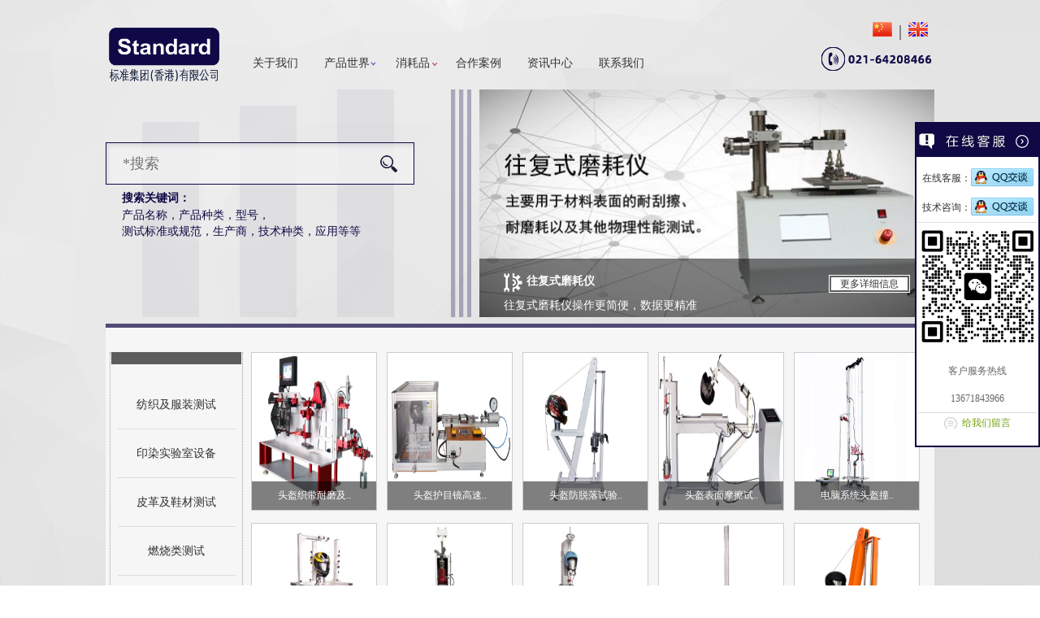

--- FILE ---
content_type: text/html
request_url: https://www.standard-groups.com/OtherEquipment/
body_size: 6232
content:
<!doctype html>
<html>
<head>
<meta charset="utf-8">
<title>其它测试仪器-标准集团</title>
<meta name="keywords" content="测试仪器,其他测试仪器">
<meta name="description" content="其他测试仪器主要介绍除列表展示以外的其他测试仪器的价格报价，种类全面、现货供应、货期有保障、性价比高、售后服务好，欢迎来电选购：021-64208466.">
<meta name="baidu-site-verification" content="codeva-TxliQK0Mno" />
<link rel="stylesheet" href="/skin/css/reset-min.css" />
<link rel="stylesheet" href="/skin/css/layout.css" />
<script src="/skin/js/jquery-1.7.1.min.js" type="text/javascript" charset="UTF-8"></script>
<script type="text/javascript" src="/skin/js/change_lang.js"></script>
 <!-- Google tag (gtag.js) -->
<script async src="https://www.googletagmanager.com/gtag/js?id=G-8S8XXYNHVH"></script>
<script>
  window.dataLayer = window.dataLayer || [];
  function gtag(){dataLayer.push(arguments);}
  gtag('js', new Date());

  gtag('config', 'G-8S8XXYNHVH');
</script>
<link rel="shortcut icon" href="/icon16.ico">
<link rel="icon" href="/icon32.jpg" type="image/jpg">
<!--[if lte ie 9]> 
<script src="/skin/js/html5.js"></script>
<![endif]-->
<!--[if lte IE 6]>
<script src="/skin/js/png.js"></script>
  <script type="text/javascript">
    DD_belatedPNG.fix('div, ul, img, li, input , a , p , span,i');
  </script>
<![endif]-->
<script type="text/javascript">
<!--  
document.oncontextmenu=function(){return   false;}  ;
document.onselectstart=new Function('event.returnValue=false;');
//-->  
</script>  
<style type="text/css">  
body   {  -moz-user-select : none;   }
</style> 
</head>

<body>
<script type="text/javascript">var isShow=0;</script> 
<!-- header -->
<header class="header"> <a href="https://www.standard-groups.com"><img class="logo" src="/skin/images/logo.png"></a>
  <ul class="nav">
    <li><a href="https://www.standard-groups.com/Aboutus/">关于我们</a></li>
    <li style="background-position-y:-27px;"> <a href="https://www.standard-groups.com/TextileGarment/">产品世界</a> <span id="hnlsa">        <a href="https://www.standard-groups.com/Category/">>产品类型</a>  <a href="https://www.standard-groups.comhttps://www.standard-groups.com/index.php?m=content&c=index&a=lists&catid=9">>产品索引</a>  <a href="https://www.standard-groups.com/LabDesign/">>实验室设计</a>  <a href="https://www.standard-groups.com/RepairAdjust/">>维修校准服务</a>        </span> </li>
    <li style="background-position-y:-47px;"> <a href="https://www.standard-groups.com/Consumables/">消耗品</a> <span id="hnlsa">        <a href="https://www.standard-groups.com/Colorfastness/">>色牢度</a>  <a href="https://www.standard-groups.com/Shrinkage/">>缩水率</a>  <a href="https://www.standard-groups.com/LightCabinet/">>灯箱</a>  <a href="https://www.standard-groups.com/Burstingtester/">>胀破仪</a>  <a href="https://www.standard-groups.com/Abrasionconsumables/">>耐磨及马丁代尔</a>  <a href="https://www.standard-groups.com/PAST/">>耐起毛起球勾丝</a>  <a href="https://www.standard-groups.com/Flammability/">>燃烧性测试织物</a>  <a href="https://www.standard-groups.com/ButtonStrength/">>纽扣强度工具</a>  <a href="https://www.standard-groups.com/SDC/">>SDC</a>  <a href="https://www.standard-groups.com/Association/">>协会及品牌商</a>  <a href="https://www.standard-groups.com/Others/">>其他</a>        </span> </li>
    <li><a href="https://www.standard-groups.com/Case/">合作案例</a></li>
    <li><a href="https://www.standard-groups.com/News/">资讯中心</a></li>
    <li><a href="https://www.standard-groups.com/ContactUs/">联系我们</a></li>
  </ul>
<!--<a href="http://www.standard-groups.cn/" target="_blank"><img class="baoming_head" src="/skin/images/baoming_head.png"></a>-->
  
  <span class="lang"><a class="on" href="#"><img src="/skin/images/china.gif" width="24" height="18"></a>|<a onclick="golang()"><img  src="/skin/images/english.gif" width="24" height="18"></a></span> <img class="tel_head" src="/skin/images/tel_head.png"> </header>
<main class="main">
<!-- main start --><main class="idxt2 clearfix">
  <div class="idxta">
    <div class="idxta1">
      <form action="https://www.standard-groups.com/index.php" method="get">
        <div class="idxta1s">
          <input type="hidden" name="m" value="content">
          <input type="hidden" name="c" value="index">
          <input type="hidden" name="a" value="lists">
          <input type="hidden" name="catid" value="53">
          <input type="text" placeholder="*搜索" name="p" value="">
          <input type="submit" value="">
        </div>
      </form>
      <h1>搜索关键词：</h1>
      <h2>产品名称，产品种类，型号，<br>
        测试标准或规范，生产商，技术种类，应用等等</h2>
    </div>
  </div>
  <div class="idxtd"></div>
  <script type="text/javascript" src="/skin/js/common.js"></script> 
<link rel="stylesheet" type="text/css" href="/skin/css/lrtk1.css">
<div class="banner_index">
  <a href="javascript:void(0);" class="btn btnPre" id="banner_index_pre"></a>
  <a href="javascript:void(0);" class="btn btnNext" id="banner_index_next"></a>
	  <ul class="banner_wrap" id="banner_index">
                  <li>
         <a href="http://www.standard-groups.com/3DSimulation/1470.html" ><img src="http://www.standard-groups.com/uploadfile/2019/0318/20190318060259947.jpg" alt="暖体出汗假人"> </a>
         <div></div>
         <span>
        <h1><i class="useicon useicon1"></i>暖体出汗假人</h1>
        <h2></h2>
        <h3><a href="http://www.standard-groups.com/3DSimulation/1470.html" class="idxta3">更多详细信息</a></h3>
        </span> 
        </li>
            <li>
         <a href="http://www.standard-groups.com/MaterialofAutomotive/1978.html" ><img src="http://www.standard-groups.com/uploadfile/2019/0318/20190318061818794.jpg" alt="往复式磨耗仪"> </a>
         <div></div>
         <span>
        <h1><i class="useicon useicon1"></i>往复式磨耗仪</h1>
        <h2>往复式磨耗仪操作更简便，数据更精准</h2>
        <h3><a href="http://www.standard-groups.com/MaterialofAutomotive/1978.html" class="idxta3">更多详细信息</a></h3>
        </span> 
        </li>
            <li>
         <a href="http://www.standard-groups.com/LeatherShoes/759.html" ><img src="http://www.standard-groups.com/uploadfile/2019/0318/20190318061854322.jpg" alt="雾化仪"> </a>
         <div></div>
         <span>
        <h1><i class="useicon useicon1"></i>雾化仪</h1>
        <h2>领先的顶级雾化仪</h2>
        <h3><a href="http://www.standard-groups.com/LeatherShoes/759.html" class="idxta3">更多详细信息</a></h3>
        </span> 
        </li>
                </ul>
  </div>
<script type="text/javascript">
var ShowPre1 = new ShowPre({box:"banner_index",Pre:"banner_index_pre",Next:"banner_index_next",numIco:"index_numIco",loop:1,auto:1});
$($('.banner_index').mouseover(function(){$('.btn').css('display','block')}).mouseout(function(){$('.btn').css('display','none')}));
</script> 
</main>
<link rel="stylesheet" type="text/css" href="/skin/css/consume.css">
<link rel="stylesheet" type="text/css" href="/skin/css/pro.css">
<a name="m"></a>
<main class="mainb">
  <div class="consumet clearfix">
    <h2>&nbsp;</h2>
  </div>
  <div class="consume clearfix"> 
    <!-- 消耗左 -->
    <div class="consume1">       <div class="consumeatop"></div>
      <div class="consume1f">
        <ul class="consume1s">
             
          <li><a href="https://www.standard-groups.com/TextileGarment/#m">纺织及服装测试</a></li>
             
          <li><a href="https://www.standard-groups.com/Printingdyeing/#m">印染实验室设备</a></li>
             
          <li><a href="https://www.standard-groups.com/LeatherShoes/#m">皮革及鞋材测试</a></li>
             
          <li><a href="https://www.standard-groups.com/FlammabilityTesting/#m">燃烧类测试</a></li>
             
          <li><a href="https://www.standard-groups.com/FilterMaterial/#m">过滤材料测试</a></li>
             
          <li><a href="https://www.standard-groups.com/VehiclesAutomobile/#m">汽车内饰测试</a></li>
             
          <li><a href="https://www.standard-groups.com/ToyTesting/#m">玩具测试 </a></li>
             
          <li><a href="https://www.standard-groups.com/Geomembrane/#m">无纺布及土木布测试</a></li>
             
          <li><a href="https://www.standard-groups.com/CarpetTesting/#m">地毯测试</a></li>
             
          <li><a href="https://www.standard-groups.com/OfficeFurniture/#m">箱包、家具桌椅测试</a></li>
             
          <li><a href="https://www.standard-groups.com/MaterialofAutomotive/#m">汽车用材料及配件 </a></li>
             
          <li><a href="https://www.standard-groups.com/Weathering/#m">耐候及光老化测试</a></li>
             
          <li><a href="https://www.standard-groups.com/OvenEnvironment/#m">烘箱及环境试验箱 </a></li>
             
          <li><a href="https://www.standard-groups.com/SaltFogChambers/#m">盐雾试验箱</a></li>
             
          <li><a href="https://www.standard-groups.com/MaterialsTesting/#m">材料试验机</a></li>
             
          <li><a href="https://www.standard-groups.com/3DSimulation/#m">3D人体扫描及假人模拟</a></li>
             
          <li><a href="https://www.standard-groups.com/AirQualityMeasurement/#m">空气质量检测</a></li>
             
          <li><a href="https://www.standard-groups.com/PackageMaterial/#m">包装材料测试</a></li>
             
          <li><a href="https://www.standard-groups.com/Apparatus/#m">电子电器测试 </a></li>
             
          <li><a href="https://www.standard-groups.com/OpticalSpectra/#m">光学光谱仪器</a></li>
             
          <li><a href="https://www.standard-groups.com/ColorEvaluation/#m">颜色及色彩评价</a></li>
             
          <li><a href="https://www.standard-groups.com/Inspection/#m">显微及法政检验</a></li>
             
          <li><a href="https://www.standard-groups.com/TMWood/#m">环境综合测试</a></li>
             
          <li><a href="https://www.standard-groups.com/OtherEquipment/#m" class="on">其它测试仪器</a></li>
                  </ul>
         </div>
      <div class="consumebbot"></div>
     
    </div>
    
    <!-- 产品列表右 -->
    <div class="pror">       <div class="prora clearfix">         <div class="proras"><a href="https://www.standard-groups.com/OtherEquipment/3051.html#m" title="头盔织带耐磨及扣具耐久综合测试仪"><img src="/uploadfile/2025/1230/20251230060259419.jpg"><span>头盔织带耐磨及..</span></a></div>
                <div class="proras"><a href="https://www.standard-groups.com/OtherEquipment/3050.html#m" title="头盔护目镜高速珠击试验机 EN 166  EN 168  ANSI Z87.1"><img src="/uploadfile/2025/1230/20251230055942912.jpg"><span>头盔护目镜高速..</span></a></div>
                <div class="proras"><a href="https://www.standard-groups.com/OtherEquipment/3049.html#m" title="头盔防脱落试验机 GB 811  ECE R22.05"><img src="/uploadfile/2025/1230/20251230055133833.jpg"><span>头盔防脱落试验..</span></a></div>
                <div class="proras"><a href="https://www.standard-groups.com/OtherEquipment/3048.html#m" title="头盔表面摩擦试验机 凸起剪切力及摩擦力测试仪"><img src="/uploadfile/2025/1230/20251230054948639.jpg"><span>头盔表面摩擦试..</span></a></div>
                <div class="proras"><a href="https://www.standard-groups.com/OtherEquipment/3047.html#m" title="电脑系统头盔撞击试验机(双轨)  GB 811乘员头盔"><img src="/uploadfile/2025/1230/20251230054700527.jpg"><span>电脑系统头盔撞..</span></a></div>
                <div class="proras"><a href="https://www.standard-groups.com/OtherEquipment/3046.html#m" title="标准头盔视野仪 EN 1078"><img src="/uploadfile/2025/1230/20251230054128694.jpg"><span>标准头盔视野仪..</span></a></div>
                <div class="proras"><a href="https://www.standard-groups.com/OtherEquipment/3045.html#m" title="安全帽下颏带强度试验机"><img src="/uploadfile/2025/1230/20251230053824497.jpg"><span>安全帽下颏带强..</span></a></div>
                <div class="proras"><a href="https://www.standard-groups.com/OtherEquipment/3044.html#m" title="安全帽佩戴系统动态强度测试设备"><img src="/uploadfile/2025/1230/20251230053537751.jpg"><span>安全帽佩戴系统..</span></a></div>
                <div class="proras"><a href="https://www.standard-groups.com/OtherEquipment/3043.html#m" title="安全帽红外线定位垂直间距和佩戴高度测量仪"><img src="/uploadfile/2025/1230/20251230053155149.jpg"><span>安全帽红外线定..</span></a></div>
                <div class="proras"><a href="https://www.standard-groups.com/OtherEquipment/3042.html#m" title="安全帽佩戴稳定性测试设备 GB24429-2009头盔"><img src="/uploadfile/2025/1230/20251230052853766.jpg"><span>安全帽佩戴稳定..</span></a></div>
                <div class="proras"><a href="https://www.standard-groups.com/OtherEquipment/3041.html#m" title="安全帽耐熔融金属飞溅测试仪GB/T 2812-2024  GB 2811-2019"><img src="/uploadfile/2025/1226/20251226063612608.jpg"><span>安全帽耐熔融金..</span></a></div>
                <div class="proras"><a href="https://www.standard-groups.com/OtherEquipment/3040.html#m" title="安全帽冲击穿刺试验机 GB/T 2812-2024头部防护通用测试方法"><img src="/uploadfile/2025/1226/20251226055952264.jpg"><span>安全帽冲击穿刺..</span></a></div>
                <div class="proras"><a href="https://www.standard-groups.com/OtherEquipment/3039.html#m" title="安全帽侧向刚性试验机 GB/T 2812-2006安全帽测试方法"><img src="/uploadfile/2025/1226/20251226055338275.jpg"><span>安全帽侧向刚性..</span></a></div>
                <div class="proras"><a href="https://www.standard-groups.com/OtherEquipment/3024.html#m" title="中底纤维板曲折测试仪 QB/T 1472纤维板屈挠指数测定仪"><img src="/uploadfile/2025/1224/20251224054748860.jpg"><span>中底纤维板曲折..</span></a></div>
                <div class="proras"><a href="https://www.standard-groups.com/OtherEquipment/3023.html#m" title="整鞋弯折试验机 GB/T 3903.1成品鞋耐弯折性能测试仪"><img src="/uploadfile/2025/1224/20251224053934592.jpg"><span>整鞋弯折试验机..</span></a></div>
                <div class="proras"><a href="https://www.standard-groups.com/OtherEquipment/3022.html#m" title="整鞋动态防滑试验机 GB/T 3903.6鞋子止滑性能测试仪"><img src="/uploadfile/2025/1223/20251223060238588.jpg"><span>整鞋动态防滑试..</span></a></div>
                <div class="proras"><a href="https://www.standard-groups.com/OtherEquipment/3021.html#m" title="鞋子剥离强度测试仪 GB/T 3903.3整鞋剥离强度试验机"><img src="/uploadfile/2025/1223/20251223055912531.jpg"><span>鞋子剥离强度测..</span></a></div>
                <div class="proras"><a href="https://www.standard-groups.com/OtherEquipment/3020.html#m" title="鞋面皮伸缩试验机 SATRA TM25鞋面抗起皱破裂测试仪"><img src="/uploadfile/2025/1223/20251223055530369.jpg"><span>鞋面皮伸缩试验..</span></a></div>
                <div class="proras"><a href="https://www.standard-groups.com/OtherEquipment/3019.html#m" title="鞋底耐磨试验机 GB/T 3903.2成品鞋鞋底耐磨性测试仪"><img src="/uploadfile/2025/1223/20251223055222335.jpg"><span>鞋底耐磨试验机..</span></a></div>
                <div class="proras"><a href="https://www.standard-groups.com/OtherEquipment/3018.html#m" title="成鞋保暖性试验机  GB/T 21284整鞋保温性测试仪"><img src="/uploadfile/2025/1223/20251223054653386.jpg"><span>成鞋保暖性试验..</span></a></div>
                <div class="proras"><a href="https://www.standard-groups.com/OtherEquipment/3017.html#m" title="成品鞋防水曲折试验机 GB/T 16641整鞋动态防水性能测试仪"><img src="/uploadfile/2025/1223/20251223053931812.jpg"><span>成品鞋防水曲折..</span></a></div>
                <div class="proras"><a href="https://www.standard-groups.com/OtherEquipment/3016.html#m" title="安全鞋压缩穿刺试验机"><img src="/uploadfile/2025/1223/20251223053631606.jpg"><span>安全鞋压缩穿刺..</span></a></div>
                <div class="proras"><a href="https://www.standard-groups.com/OtherEquipment/3015.html#m" title="安全鞋耐冲击试验机 GB 21148安全靴抗冲击测试仪"><img src="/uploadfile/2025/1223/20251223053420369.jpg"><span>安全鞋耐冲击试..</span></a></div>
                <div class="proras"><a href="https://www.standard-groups.com/OtherEquipment/3014.html#m" title="ROSS耐折试验机 ASTM D1052罗斯直角耐屈折性能测试仪"><img src="/uploadfile/2025/1223/20251223052912615.jpg"><span>ROSS耐折试验机..</span></a></div>
                <div class="proras"><a href="https://www.standard-groups.com/OtherEquipment/3013.html#m" title="EN鞋底弯折试验机 鞋底耐弯折性能测试仪"><img src="/uploadfile/2025/1223/20251223052616100.jpg"><span>EN鞋底弯折试验..</span></a></div>
                <div class="proras"><a href="https://www.standard-groups.com/OtherEquipment/3003.html#m" title="G612国标整鞋耐磨试验机"><img src="/uploadfile/2024/0710/20240710042702894.png"><span>G612国标整鞋耐..</span></a></div>
                <div class="proras"><a href="https://www.standard-groups.com/OtherEquipment/3002.html#m" title="G103C卧式纸张抗张强度试验机"><img src="/uploadfile/2024/0710/20240710042301535.png"><span>G103C卧式纸张..</span></a></div>
                <div class="proras"><a href="https://www.standard-groups.com/OtherEquipment/3001.html#m" title="纺织材料手感风格评价仪"><img src="/uploadfile/2024/0710/20240710041500153.png"><span>纺织材料手感风..</span></a></div>
                <div class="proras"><a href="https://www.standard-groups.com/OtherEquipment/3000.html#m" title="色牢度自动评级系统"><img src="/uploadfile/2024/0710/20240710041303854.png"><span>色牢度自动评级..</span></a></div>
                <div class="proras"><a href="https://www.standard-groups.com/OtherEquipment/2999.html#m" title="G9600多功能酒精耐磨试验机"><img src="/uploadfile/2024/0710/20240710041119151.png"><span>G9600多功能酒..</span></a></div>
                <div class="proras"><a href="https://www.standard-groups.com/OtherEquipment/2998.html#m" title="G2000A 落球冲击试验机"><img src="/uploadfile/2024/0708/20240708053148294.png"><span>G2000A 落球冲..</span></a></div>
                <div class="proras"><a href="https://www.standard-groups.com/OtherEquipment/2996.html#m" title="全自动接触角测量仪"><img src="/uploadfile/2024/0625/20240625055149180.png"><span>全自动接触角测..</span></a></div>
                <div class="proras"><a href="https://www.standard-groups.com/OtherEquipment/2995.html#m" title="卫生纸抗张指数试验机"><img src="/uploadfile/2024/0625/20240625054937726.png"><span>卫生纸抗张指数..</span></a></div>
                <div class="proras"><a href="https://www.standard-groups.com/OtherEquipment/2994.html#m" title="卫生纸掉粉率测试仪"><img src="/uploadfile/2024/0625/20240625054713751.jpg"><span>卫生纸掉粉率测..</span></a></div>
                <div class="proras"><a href="https://www.standard-groups.com/OtherEquipment/2993.html#m" title="电池重物冲击试验箱"><img src="/uploadfile/2024/0625/20240625054530271.png"><span>电池重物冲击试..</span></a></div>
         </div>
      
      <!-- 产品列表分页 -->
      <div class="pro_page"><a class="a1">376条</a> <a href="/OtherEquipment/index.html" class="a1">上一页</a> <span>1</span> <a href="/OtherEquipment/2.html">2</a> <a href="/OtherEquipment/3.html">3</a> <a href="/OtherEquipment/4.html">4</a> <a href="/OtherEquipment/5.html">5</a> <a href="/OtherEquipment/6.html">6</a> <a href="/OtherEquipment/7.html">7</a> <a href="/OtherEquipment/8.html">8</a> <a href="/OtherEquipment/9.html">9</a> <a href="/OtherEquipment/10.html">10</a> <a href="/OtherEquipment/11.html">11</a> <a href="/OtherEquipment/2.html" class="a1">下一页</a></div>
       </div>
  </div>
</main>
<div class="mainbb"></div>
<!-- main end -->
</main>
<!-- link -->
<main class="link">
<div class="links">
	<a href="http://www.standard-groups.com/logo/"><img src="/skin/images/links.png"></a>
</div>
<h5>友情链接:</h5>
  
     <div class="bk10"></div>
	<div class="linka">
 <a href="http://www.standard-groups.cn/" target="_blank">标准商城</a> |
<a href="http://www.baijiantest.com/" target="_blank">百检网</a> |
 	</div>
 
</main>
<!-- footer -->
<footer class="footerf">
<div class="footer">
	<div class="footer1">©Standard Groups plc <a href="https://www.standard-groups.com/Disclaimer/">免责声明及条款</a></div>
	<div class="footer2">
	<i class="ficon tel"></i><a href="https://www.standard-groups.com/ContactUs/">联系我们</a>
	<i class="ficon map"></i><a href="/sitemap.xml">网站地图</a>
	工信部备案：<a href="https://beian.miit.gov.cn/" rel="nofollow" target="_blank">沪ICP备09087680号-1</a>
	</div>
	
	<a href="https://www.standard-groups.com/wx/" title="官方微信"><img src="/skin/images/erwei.png"></a>
	<div class="footer3">Standard Groups<span>官方微信</span></div>
</div>
<div style="width:200px;margin:0 auto; padding:20px 0;">
		 		<a target="_blank" href="http://www.beian.gov.cn/portal/registerSystemInfo?recordcode=31011702000732" style="display:inline-block;text-decoration:none;height:20px;line-height:20px;"><img src="/skin/images/batb.png" style="float:left;"/><p style="float:left;height:20px;line-height:20px;margin: 0px 0px 0px 5px; color:#939393;">沪公网安备 31011702000732号</p></a>
		 	</div>

 
</footer>

<div>
</div>
 <script>
var _hmt = _hmt || [];
(function() {
  var hm = document.createElement("script");
  hm.src = "https://hm.baidu.com/hm.js?b72bf594fe46541e449d59886b93abe7";
  var s = document.getElementsByTagName("script")[0]; 
  s.parentNode.insertBefore(hm, s);
})();
</script>
<link rel="stylesheet" href="/skin/css/Metro.css" />
<script type="text/javascript" src="/skin/js/Metro.js"></script>
<!-- 代码 开始 -->
<div class="scrollsidebar" id="scrollsidebar">
    <div class="side_content">
        <div class="side_list">
            <div class="side_title"><a title="隐藏" class="close_btn"><span>关闭</span></a></div>
            <div class="side_center">            	
                <div class="custom_service">
                     
                        
                       <p> <a title="点击这里给我发消息" href="http://wpa.qq.com/msgrd?v=3&amp;uin=846490659
&amp;site=www.cactussoft.cn&amp;menu=yes"  rel="nofollow" target="_blank">
                        在线客服：<img src="/skin/images/button_11.gif"></a>
                    </p>
					<p><a title="点击这里给我发消息" href="http://wpa.qq.com/msgrd?v=3&amp;uin=846490659&amp;site=www.cactussoft.cn&amp;menu=yes" target="_blank">
                        技术咨询：<img src="/skin/images/button_11.gif"></a></p>
                </div>               
                <div class="other">
                    <p><img src="/skin/images/quickmark.jpg" /></p>
                    <p>客户服务热线</p>
                    <p>13671843966</p>
                </div>
                <div class="msgserver">
                    <p><a href="https://www.standard-groups.com/ContactUs/" rel="nofollow"  target="_blank">给我们留言</a></p>
                </div>
            </div>
            <div class="side_bottom"></div>
        </div>
    </div>
    <div class="show_btn"><span>在线客服</span></div>
</div>
<!-- 代码 结束 -->
<script type="text/javascript"> 
$(function() { 
	$("#scrollsidebar").fix({
		float : 'right',	//default.left or right
		//minStatue : true,
		skin : 'green',	//default.gray or blue
		durationTime : 600
	});
});
</script> 
 
</body>
</html>

--- FILE ---
content_type: text/css
request_url: https://www.standard-groups.com/skin/css/layout.css
body_size: 2365
content:
@charset "utf-8";
.clearfix:after {
	content: ".";
	display: block;
	height: 0;
	clear: both;
	visibility: hidden;
}
.clearfix {
	display: inline-block;
}
* html .clearfix {
	height: 1%;
}
.clearfix {
	display: block;
}
body {
	background-position: center;
	background-repeat: no-repeat;
	background-attachment: fixed;
	background-image: url(../images/global_bg.jpg);
	color: #2B2B2B;
	font: normal 12px/24px "Microsoft Yahei";
	overflow-x: hidden;
}
a {
	color: #333333;
}
a:hover, .idxcl1 a:hover, .idxcr2 a span:hover {
	color: #9D7525;
}
img {
	max-width: 100%;
}
hr {
	border: none;
	border-bottom: 1px solid #BEBCC9;
	
}
.footerf {
	background: url(../images/foot.png);
	height: 62px;
	color: #0f0a46;
	border-top:1px solid #bbb;
}
.footerf a {
	color: #0f0a46;
}
.footer {
	width: 1020px;
	margin: 0 auto;
	font: normal 12px/50px Arial, 宋体;
	padding-top: 6px;
	height:68px;
}
.footeraq{text-align:center;}
.footeraq a{ margin-right:20px;}
.footer1 {
	float: left;
}
.footer2 {
	float: left;
	margin-left: 115px;
}
.footer2 a {
	margin-right: 20px;
}
.footer3 {
	float: right;
	margin-right: 10px;
}
.footer3 span {
	color: #1AB425;
	margin-left: 5px;
}
.footer img {
	float: right;
	width: 50px;
	height: 50px;
}
.ficon {
	background: url(../images/ficon.png) no-repeat;
	width: 26px;
	height: 22px;
	display: inline-block;
	vertical-align: middle;
}
.ficon.tel {
	background-position: 0 0;
}
.ficon.map {
	background-position: -50px 0;
}
.link {
	width: 1020px;
	height: 180px;
	margin: 0 auto;
	position: relative;
}
.links {
	width: 1020px;
	height: 120px;

}
.header {
	width: 1020px;
	height: 110px;
	margin: 0 auto;
	position: relative;
	z-index:100;
}
.header .logo {
	position: absolute;
	left: 0;
	top: 32px;
	width:143px;
}
.header .baoming_head {
	position: absolute;
	right: 162px;
	top: 55px;
}
.header .lang {
	position: absolute;
	right: 0;
	top: 26px;
	font: normal 20px/24px "Microsoft Yahei";
}
.header .lang a {
	margin: 0 8px;
	cursor: pointer;
}
.header .lang a.on {
	font-weight: bold;
}
.header .tel_head {
	position: absolute;
	right: 0;
	top: 58px;
}
.header .nav {
	position: absolute;
	left: 165px;
	top: 68px;
	font: normal 14px/20px "Microsoft Yahei";
	color: #555;
}
.header .nav li {
	float: left;
	padding: 0 16px;
	position: relative;
	display: inline-block;
	height: 24px;
	background: url(../images/headernav.png) 90% 0 no-repeat;
}
.header .nav li:hover {
	background: url(../images/headernav2.png) 90% 0 no-repeat;
}
#hnlsa {
	position: absolute;
	left: 16px;
	width: auto;
	background: #666;
	display: none;
	top: 22px;
	z-index: 99;
	opacity:0.90;
	filter:alpha(opacity:90);
	-moz-opacity:0.9;
	
}
#hnlsa a {
	display: block;
	color: #fff;
	white-space: nowrap;
	padding: 5px;
}
#hnlsa a:hover {
	background: #333;
}
.header .nav>li:hover #hnlsa {
	display: block;
}
.main {
	width: 1020px;
	margin: 0 auto;
}
.idx_tiao {
	height: 3px;
	border-top: 5px solid #504c77;
	border-bottom: 8px solid #3b3767;
}
.idxc {
	height: 150px;
	border-bottom: 1px solid #BEBCC9;
	padding: 55px 0 60px 0;
}
.idxcl1 {
	float: left;
	height: 150px;
	width: 60px;
	margin-left: 32px;
	background: url(../images/ficon.png) -184px 22px no-repeat;
	border: 1px dotted #0F0945;
}
.idxcl1 a {
	width: 15px;
	display: block;
	color: #0F0A46;
	font: bold 14px/18px "Microsoft Yahei";
	margin: 60px auto 0 auto;
}
.idxcl2 {
	float: left;
	height: 150px;
	width: 305px;
	border-right: 1px solid #0F0945;
	padding-right: 40px;
	margin-left: 15px;
	color: #333;
	font: normal 14px/30px "Microsoft Yahei";
	text-indent: 2em;
}
.idxcr1 {
	float: right;
	height: 150px;
	width: 440px;
	margin-right: 20px;
}
.idxcr2 {
	float: right;
	height: 150px;
	width: 45px;
	margin-right: 35px;
	background: url(../images/ficon.png) -107px 0 no-repeat;
}
.idxcr2 h1 {
	width: 15px;
	display: block;
	color: #0F0A46;
	font: bold 14px/18px "Microsoft Yahei";
	margin: 40px auto 12px auto;
}
.idxcr2 a {
	width: 42px;
	height: 22px;
	display: block;
	color: #fff;
	text-align: center;
	border: 1px solid #0F0945;
}
.idxcr2 a span {
	background-color: #0F0945;
	width: 36px;
	height: 16px;
	display: block;
	font: normal 12px/18px "Microsoft Yahei";
	margin: 3px;
}
.idxcr1a {
	font: normal 14px/20px "Microsoft Yahei";
	border-bottom: 1px solid #0F0945;
	display: block;
	color: #0F0945;
}
.idxcr1b {
	font: normal 12px/18px "Microsoft Yahei";
	text-align: right;
	color: #0F0945;
}
.idxt1 {
	height: 530px;
	margin-bottom: 8px;
}
.idxt2 {
	height: 280px;
	margin-bottom: 8px;
}
.idxta {
	width: 380px;
	float: left;
	height: 100%;
	background: url(../images/idxta.png) 45px 0 no-repeat;
}
.idxta1 {
	height: 235px;
	position: relative;
}
.idxta1 h1 {
	color: #0F0A46;
	font: bold 14px/18px "Microsoft Yahei";
	position: absolute;
	left: 20px;
	top: 125px;
}
.idxta1 h2 {
	color: #0F0A46;
	font: normal 14px/20px "Microsoft Yahei";
	position: absolute;
	left: 20px;
	top: 145px;
}
.idxta1s {
	height: 50px;
	border: 1px solid #0F0A46;
	background: url(../images/idxta1s.png);
	position: relative;
	top: 65px;
	font: normal 18px/28px "Microsoft Yahei";
}
.idxta1s input[type="text"] {
	position: absolute;
	top: 10px;
	left: 20px;
	width: 260px;
	height: 30px;
	border: none;
	background: none;
}
.idxta1s input[type="submit"] {
	position: absolute;
	top: 10px;
	right: 15px;
	width: 30px;
	height: 30px;
	background: url(../images/idxta1s.png) 4px -70px no-repeat;
	border: none;
	cursor: pointer;
}
.idxta1s input[type="submit"]:hover {
	background: #ccc;
	background: url(../images/idxta1s.png) -68px -70px no-repeat;
}
.idxta2 {
	background: #A29FB4;
	height: 5px;
	margin-bottom: 10px;
}
.useicon {
	background-image: url(../images/use_icon.png);
	background-repeat: no-repeat;
	width: 23px;
	height: 23px;
	display: inline-block;
	vertical-align: middle;
	margin-right: 5px;
}
.useicon1 {
	background-position: 0 0;
}
.idxtb {
	width: 620px;
	float: right;
	height: 100%;
	background-color: #ccc;
}
.idxtd {
	float: left;
	width: 25px;
	height: 280px;
	background: url(../images/idxtd.png);
	margin-left: 45px;
}
.mainbb {
	border-top: 1px solid #989898;
	background: url(../images/mainbb.png);
	height: 18px;
}
.mainb {
	background-color: #f6f6f6;
	border-top: 5px solid #4F4B75;
}
.base2t {
	width: 900px;
	margin: 10px auto 0 auto;
	display: block;
}
.base2nav {
	width: 900px;
	margin: 10px auto 0 auto;
	height: 45px;
	border-bottom: 1px solid #989898;

}
.base22nav {
	width: 800px;
	margin: 0 auto;
	height: 45px;
	border-bottom: 1px solid #989898;
}
.base2nav1 {
	float: left;
	font: normal 22px/45px "Microsoft Yahei";
	color: #0D0944;
	text-indent: 10px;
}
.base2nav1 span {
	color: #989898;
	margin-left: 5px;
	font: normal 18px/45px "Microsoft Yahei";
}
.base2nav2 {
	float: right;
	font: normal 14px/45px "Microsoft Yahei";
	color: #989898;
	margin-right: 10px;
}
.base2con {
	width: 900px;
	margin:20px auto;
	padding-bottom: 30px;
	
}
.base2cont {
	margin-top:15px;
}
.base2cont>h1 {
	font: normal 18px/28px "Microsoft Yahei";
	text-align: center;
	float: left;
	text-indent: 3em;
}
.base2cont>h2 {
	font: normal 16px/28px Arial;
	text-align: center;
	float: right;
	letter-spacing: 2px;
}
.base2conc {
	font: normal 14px/28px "Microsoft Yahei";
	width:900px;
	
}
.base2conc table td{padding-left:10px; padding-right:10px;}
.base2concl {
	float: left;
	width: 515px;
	border-right: 1px solid #BBB9C6;
	clear:both;
	padding:0px 20px 10px 20px;
}
.base2concr {
	float: right;
	width: 335px;
	height:600px;
}
.base2concrt {
	height: 30px;
}
.base2concrt h1 {
	float: left;
	font: normal 22px/30px "Microsoft Yahei";
	color: #0D0944;
	text-indent: 20px;
}
.base2concrt a {
	float: right;
	font: normal 14px/30px "Microsoft Yahei";
	color: #333;
}
.lx_lg {
	padding-top: 15px;
	padding-left: 10px;
	width:330px;  
}
.lx_lg img{ width:330px;  }
.base2conc1l {
	float: left;
	width: 400px;
	font: 14px/34px "Microsoft Yahei";
	color: #000;
	clear:both;
}
.base2conc1l img {
	margin-bottom: 30px;
	width:250px;
	display:none;
}
.base2conc1r {
	float: right;
	margin-top: 110px;
	width: 420px;
	margin-right:30px;
}
.zxzx {
	width: 900px;
	margin: 10px auto 0 auto;
	background-color: #fff;
	border-radius: 10px;
	padding: 5px 0;
}
.content ul{ margin-bottom:-40px;}
.zxzxul {
	width: 750px;
	margin: 45px 0 45px 70px;
}
.zxzxul li {
	border-bottom: 1px dashed #ccc;
	font: normal 12px/36px "Microsoft Yahei";
	background: url(../images/zxzxul.png) 0 50% no-repeat;
	text-indent: 15px;
}
.zxzxul li span {
	float: right;
	letter-spacing: 1px;
}
.zxzxul li dl{ height:150px; padding:30px 0;}
.zxzxul li dl dt {
	float: left;
	margin-right:15px;
}
.zxzxul li dl dd a{
	font-size:16px;
}
.zxzxul a:hover {
	color: #E35B5B;
}
.list_page {
	text-align: center;
	margin-bottom: 30px;
}
.list_page a, .list_page span {
	border: 1px solid #0F0A46;
	display: inline-block;
	height: 28px;
	padding: 0 12px;
	background-color: #fff;
	color: #999;
	font: normal 13px/28px "Microsoft Yahei";
}
.list_page span {
	color: #fff;
	background-color: #0F0A46;
}
.liuyant {
	width: 800px;
	margin: 15px auto;
	border-bottom: 2px solid #DCDBDB;
}
.liuyant h1 {
	border-bottom: 2px solid #EA2F40;
	display: inline-block;
	font: normal 16px/28px "Microsoft Yahei";
	margin-bottom: -2px;
	letter-spacing: 5px;
	padding: 0 10px;
}
.liuyan {
	width: 800px;
	margin: 35px auto 15px auto;
}
.liuyans {
	margin-top: 10px;
}
.liuyans label {
	float: left;
	width: 250px;
	text-align: right;
	color: #656565;
	font: normal 12px/24px "Microsoft Yahei";
	letter-spacing: 2px;
}
.liuyansr {
	float: left;
	position: relative;
}
.liuyansr span {
	color: #FE1F1F;
	font: normal 15px/24px "Microsoft Yahei";
	margin-left: 10px;
}
.liuyansr input[type="text"] {
	border-radius: 5px;
	height: 22px;
	border: 1px solid #CBCBCB;
	padding-left: 5px;
}
.liuyansr textarea {
	border-radius: 5px;
	border: 1px solid #CBCBCB;
	padding: 5px;
	width: 410px;
	height: 100px;
}
.liuyansr input[type="submit"] {
	width: 92px;
	height: 25px;
	background-color: #EA2F40;
	color: #fff;
	font: normal 16px/25px "Microsoft Yahei";
	border: none;
	cursor: pointer;
}
.shareshow5 {
	margin-top: 10px;
}
.shareshow5 h1 {
	float: left;
	font: normal 14px/28px "Microsoft Yahei";
	margin-left: 52px;
}
.rightzx {
	width: 35px;
	height: 130px;
	background: url(../images/rightzx.png);
	display: block;
	position: absolute;
	top: 110px;
	left: 50%;
	margin-left: 520px;
}
.page2 {
	padding: 0 15px;
}
.menu_nav{ font-size:16px; height:30px; padding:10px 0 0 5px; border-bottom:1px solid #989898}

--- FILE ---
content_type: text/css
request_url: https://www.standard-groups.com/skin/css/lrtk1.css
body_size: 371
content:
/*banner*/
.banner_index {
	height: 280px;
	position: relative;
	overflow: hidden;
	width: 560px;
	margin-left:5px;
	float:right;
}
.banner_index .btn, .banner_pro .bBtn {
	position: absolute;
	top: 90px;
	width: 47px;
	height: 80px;
	display: block;
	z-index: 3;
}
.banner_index .btnPre, .banner_pro .bPre {
	background: url(../images/bg_direction_nav.png) no-repeat 0 0px;
	left: 0px;
	display:none;
}
.banner_index .btnPre:hover, .banner_pro .bPre:hover {
	background: url(../images/bg_direction_nav.png) no-repeat 0 0px;

}
.banner_index .btnNext, .banner_pro .bNext {
	background: url(../images/bg_direction_nav.png) no-repeat -47px 0px;
	right: 0px;
	display:none;
}
.banner_index .btnNext:hover, .banner_pro .bNext:hover {
	background: url(../images/bg_direction_nav.png) no-repeat -47px 0px;
}
.banner_index .banner_wrap {
	position: absolute;
	left: 0px;
	top: 0px;
	z-index: 2;
	width:2000px;
}
.banner_index .banner_wrap li {
	width: 560px;
	float: left;
	position:relative;
}

.banner_wrap span {
	position: absolute;
	bottom: 0;
	height: 80px;
	width: 560px;
	background: url(../images/idxta3_span.png);
	display:block;
}
.banner_wrap h1 {
	position: absolute;
	top: 15px;
	left: 30px;
	font: bold 14px/25px "Microsoft Yahei";
	color: white;
}
.banner_wrap h2 {
	position: absolute;
	top: 45px;
	left: 30px;
	font: normal 14px/25px "Microsoft Yahei";
	color: white;
}
.banner_wrap h3 {
	position: absolute;
	top: 20px;
	right: 30px;
	display: block;
	width: 94px;
	height: 16px;
	border: 1px solid white;
	padding: 2px;
}
.banner_wrap h3 a {
	background-color: white;
	font: normal 12px/16px "Microsoft Yahei";
	text-align: center;
	height: 16px;
	display: block;
	width: 94px;
}


--- FILE ---
content_type: text/css
request_url: https://www.standard-groups.com/skin/css/consume.css
body_size: 1113
content:
.consumet a {
	float: left;
	color: #333;
	font: bold 12px/30px "Microsoft Yahei";
	width: 160px;
	text-align: center;
	margin-left: 5px;
}
.consumet h2 {
	float: right;
	color: #777;
	font: normal 12px/30px 宋体, "Microsoft Yahei";
	margin-right: 15px;
}
.consume1a {
	background: #5D5D5D url(../images/consume1.png) 50% 2px no-repeat;
	height: 15px;
	position: absolute;
	top: 0;
	width: 160px;
	cursor: pointer;
	left:0;
}
.consume1b {
	background: #5D5D5D url(../images/consume1.png) 50% -38px no-repeat;
	height: 15px;
	position: absolute;
	bottom: 0;
	width: 160px;
	cursor: pointer;
}
.consume {
	padding-bottom: 50px;
}
.consume1 {
	float: left;
	width: 160px;
	height: 1500px;
	border-left: 1px dotted #9b9b9b;
	border-right: 1px dotted #9b9b9b;
	margin-left: 5px;
	padding: 0 1px;
	position: relative;
}
.consume1f {
	width: 145px;
	height: 1450px;
	position: relative;
	margin: 20px auto 0 auto;
	overflow: hidden;
	*top:20px;
	
}
.consume1s {
	width: 145px;
	position: absolute;
	left: 0;
	top: 0;
}
.consume1s li {
	text-align: center;
	border-bottom: 1px solid #dcdcdc;
	width: 145px;
	height: 51px;
	padding: 4px 0;
	display: table;
}
.consume1s li a {
	display:block;
	font: normal 14px/18px "Microsoft Yahei";
	vertical-align: middle;
	width:145px;
	height:51px;
	line-height:51px;
}
.consume1s li a.on {
	background-color: #5D5D5D;
	color: #fff;
}
.consume2 {
	float: left;
	margin-left: 10px;
	width: 840px;
	position: relative;
}
.consume2ul {
	margin-left: 10px;
}
.consume2ul li {
	color: #333;
	font: normal 14px/34px "Microsoft Yahei";
	background: url(../images/consume2uls.png) 0 50% no-repeat;
	text-indent: 28px;
}
.consume2ulinfo {
	margin-bottom: 15px;
}
.consume2ulinfo h1 {
	font: bold 18px/20px "Microsoft Yahei";
}
.consume2ulinfo h1 a {
	float: right;
	margin-right: 20px;
	font: bold 14px/20px "Microsoft Yahei";
}
.consume2ulinfo h2 {
	font: normal 14px/40px "Microsoft Yahei";
}
.consume2ulinfo h2 span {
	color: #111;
	color: #E66464;
	font-size: 24px;
	margin: 0 10px;
}
.consume2h1 {
	font: normal 24px/30px "Microsoft Yahei";
	background: url(../images/pro8d1.png) 0 50% no-repeat;
	text-indent: 35px;
	margin-left:22px;
}
.consume2share {
	width: 350px;
	position: absolute;
	left: 16px;
	top: 45px;
}
.consume2share h2 {
	color: #777;
	font: normal 14px/28px "Microsoft Yahei";
	width: 48px;
	float: left;
	padding-left: 5px;
}
.cpimg {
	width: 235px;
	height: 280px;
	position: absolute;
	left: 25px;
	top: 90px;
	border: 1px solid #ccc;
}
.consume2ab {
	float: right;
	width: 470px;
	margin-top: 50px;
	margin-right: 20px;
	*margin-right:-75px;
}
.consume2a {
	font: normal 14px/24px "Microsoft Yahei";
	padding: 15px 0;
	min-height: 50px;
}
.consume2a h2 {
	font: bold 18px/24px "Microsoft Yahei";
	color: #000;
	margin-bottom:10px;
}
.consume2b {
	padding: 15px 0;
	border-top: 1px solid #C7C5D2;
	font: normal 14px/24px "Microsoft Yahei";
	min-height: 90px;
}
.consume2b h2 {
	font: bold 18px/24px "Microsoft Yahei";
	color: #000;
	margin-bottom:10px;
}
.consume2b ul {
	margin-top: 10px;
}
.consume2b li {
	float: left;
	width: 100px;
	height: 30px;
	margin: 0 20px 5px 0;
	text-align: center;
	font: normal 14px/30px "Microsoft Yahei";
}
.consume2b li.li1 {
	background-color: #DBDBDB;
}
.consume2b li.li2 {
	background-color: #AFAFAF;
}

.zixun{padding: 15px 0;border-top:1px solid #C7C5D2; min-height:80px;}
.zixun a{ display:block; width:70px; height:30px; background-color:#e45b5b; color:#fff; font-size:14px;  text-align:center; line-height:30px;margin-top:20px; font-size:16px;}
.zixun a:hover{ opacity:0.8}

.consume2c {
	padding: 15px 0;
	border-top: 1px solid #C7C5D2;
	font: normal 14px/24px "Microsoft Yahei";
	margin-left: 30px;
	margin-right: 20px;
}
.consume2c h2 {
	font: bold 18px/24px "Microsoft Yahei";
	color: #000;
}
.consume2c ul {
	margin-top: 10px;
}
.consume2c li {
	float: left;
	width: 100px;
	height: 30px;
	margin: 0 20px 5px 0;
	text-align: center;
	font: normal 12px/30px "Microsoft Yahei";
}
.consume2c li.li1 {
	background-color: #DBDBDB;
}
.consume2c li.li2 {
	background-color: #AFAFAF;
}
.consume2c table td {
	padding-left: 10px;
}
.c3t {
	color: #333;
	font: bold 18px/28px "Microsoft Yahei";
}
.consume2 .c3t2 {
	border-bottom: 1px solid #333;
	width: 95%;
	margin-bottom: 15px;
	position: relative;
	top: 0;
	left: 0;
	padding: 5px 0;
}
.consume2 .c3t2 span {
	font: bold 14px/25px "Microsoft Yahei";
	color: #777;
	display: inline-block;
	vertical-align: top;
}
.c3tc {
	font: normal 14px/18px "Microsoft Yahei";
	width: 765px;
}
.c3tcul {
	margin: 25px 0 50px 30px;
}
.c3tcul li {
	color: #333;
	font: normal 14px/30px "Microsoft Yahei";
	background: url(../images/consume2uls.png) 0 50% no-repeat;
	text-indent: 28px;
	width: 285px;
	float: left;
}
.consume2f {
	width: 145px;
	position: relative;
	margin: 0 auto;
}
.consume2s {
	width: 145px;
}
.consume2s li {
	text-align: center;
	border-bottom: 1px solid #dcdcdc;
	width: 145px;
	height: 51px;
	padding: 4px 0;
	display: table;
}
.consume2s li a {
	display: block;
	font: normal 14px/18px "Microsoft Yahei";
	vertical-align: middle;
	width:145px; 
	height:51px;
	line-height:51px;
}
.consume2s li a.on {
	background-color: #5D5D5D;
	color: #fff;
}
.consumeatop {
	background-color: #5D5D5D;
	height: 15px;
	width: 160px;
	cursor: pointer;
}
.consumebbot {
	background-color: #5D5D5D;
	height: 15px;
	width: 160px;
	cursor: pointer;
}
.consume2h1 a {
	float: right;
	font: bold 14px/30px "Microsoft Yahei";
	margin-right: 25px;
}
.jiance4c {
	font: normal 12px/24px 宋体, "Microsoft Yahei";
	width: 95%;
}


--- FILE ---
content_type: text/css
request_url: https://www.standard-groups.com/skin/css/pro.css
body_size: 1266
content:
.pro8t {
	border-bottom: 1px solid #C7C5D2;
}
.pro8t h1 {
	float: left;
	color: #333;
	font: bold 18px/68px "Microsoft Yahei";
	width: 160px;
	text-align: center;
	margin-left: 50px;
	letter-spacing: 2px;
	position: relative;
	padding-right: 15px;
}
.pro8t h1 span {
	position: absolute;
	right: 0;
	top: 29px;
	width: 0;
	height: 0;
	border: 5px solid #F00;
	border-color: #777 transparent;
	border-width: 9px 6px 0 6px;
}
.pro8t h2 {
	float: right;
	color: #777;
	font: normal 12px/68px 宋体, "Microsoft Yahei";
	margin-right: 15px;
	letter-spacing: 2px;
}
.pro8 {
	margin-left: 35px;
	padding: 40px 0;
}
.cat56 {
	padding: 40px 35px;
}
.cat56s {
	width: 180px;
	float: left;
	padding-left: 50px;
}
.cat56s a.a1 {
	font: bold 12px/24px "Microsoft Yahei";
}
.cat56s a {
	display: block;
	font: normal 12px/24px "Microsoft Yahei";
}
.pro8ul {
	float: left;
	width: 240px;
	border-right: 1px solid #E7E7E7;
	text-align: center;
}
.pro8ul a {
	font: normal 15px/28px "Microsoft Yahei";
	display: inline-block;
	width: 195px;
	letter-spacing: 2px;
	margin: 4px 0;
	color: #555;
}
.pro8ul a:hover {
	background-color: #E55B5B;
	color: #fff;
	border: 1px dotted #222;
	line-height: 26px;
}
.pro8d1 {
	height: 60px;
	margin-top: 5px;
}
.pro8d1 span {
	width: 305px;
	height: 48px;
	display: block;
	float: left;
	background-color: #3D3A69;
	color: #fff;
	font: bold 16px/48px "Microsoft Yahei";
	text-align: center;
	letter-spacing: 5px;
}
.pro8d1 h1 {
	height: 48px;
	display: block;
	float: left;
	margin-left: 342px;
	font: normal 24px/48px "Microsoft Yahei";
	color: #333;
	background: url(../images/pro8d1.png) 0 50% no-repeat;
	text-indent: 40px;
}
.pro8d1 a {
	float: right;
	font: bold 14px/48px "Microsoft Yahei";
	margin-right: 25px;
}
.pro8dt {
	border-bottom: 1px solid #989898;
	position: relative;
	min-height: 435px;
}
.pro8dt .consume2share {
	top: 290px;
	left: 50px;
}
.pro8dt_img {
	position: absolute;
	left: 40px;
	top: -52px;
	width: 235px;
	height: 280px;
}
.pro8dt_img div {
	width: 235px;
	height: 280px;
	border: 1px solid #CCC;
}
.pro8dt_img img {
	width: 235px;
	height: 280px;
}

.pro8dt_img .seemore {
	margin: 15px 0 0 60px;
	color: #fff;
	text-align: center;
	border-radius: 25px;
	display: block;
	font: normal 12px/24px "Microsoft Yahei";
	width: 100px;
	height: 24px;
	background-color: #3D3A69;
	-webkit-transition: all .4s ease-out;
	-moz-transition: all .4s ease-out;
	-ms-transition: all .4s ease-out;
	-o-transition: all .4s ease-out;
	transition: all .4s ease-out;
}
.pro8dt_img .seemore:hover {
	color: #fff;
	border-radius: 5px;
}

.pro8dt_img .seemore1 {
    width: 235px;
	height: 280px;
	display: block;
   position: relative;
   top: -288px;
}


.pro8dt .pro8dts {
	width: 675px;
	float: right;
	margin-bottom: 20px;
}
.pro8dtst {
	border-bottom: 1px solid #C7C5D2;
	width: 95%;
	font: normal 15px/24px "Microsoft Yahei";
	padding: 6px 0;
}
.pro8dtst table tr{ border:1px solid #666;}
.pro8dtst table td {
	padding-left:5px;border:1px solid #666;
}
.pro8dtst h2{
	font: bold 18px/24px "Microsoft Yahei";
	color: #000;
}
.pro8dtst  p{padding: 5px 0  5px  0;}
.pro8df {
	height: 205px;
}
.pro8dfa {
	float: left;
	width: 218px;
	height: 48px;
	background-color: #E55B5B;
	color: #fff;
	font: normal 18px/48px "Microsoft Yahei";
	text-align: center;
	letter-spacing: 5px;
	margin: 80px 0 0 35px;
}
.pro8dfb {
	float: left;
	width: 715px;
	height: 180px;
	margin: 10px 0 0 20px;
}
#info {
	position: relative;
}
#info .info_real {
	left: 0;
	top: 0;
	overflow: hidden;
	zoom: 1;
	width: 640px;
	position: relative;
	height: 172px;
	margin: 0 auto;
}
#info .jiameng {
	float: left;
}
#info .cols {
	position: absolute;
	width: 99999px;
}
#info .jiameng img {
	width: 150px;
	height: 150px;
}
#info .jiameng h1 {
	color: #2B2B2B;
	font: normal 12px/14px "Microsoft Yahei";
	text-align: center;
}
#info .jiameng li {
	width: 150px;
	height: 180px;
	float: left;
	margin: 0 5px;
	color: #fff;
}
.jiamengs {
	position: relative;
}
#info a.prev {
	position: absolute;
	left: 0px;
	top: 0;
	width: 30px;
	height: 180px;
	background: url(../images/info_a_next.png);
	text-indent: -2222px;
	display: block;
	cursor: pointer;
}
#info a.next {
	position: absolute;
	right: 0px;
	top: 0;
	width: 30px;
	height: 180px;
	background: url(../images/info_a_next.png) 30px 0;
	text-indent: -2222px;
	display: block;
	cursor: pointer;
}
.pror {
	float: left;
	margin-left: 10px;
	width: 840px;
	min-height: 455px;
}
.pro_page {
	text-align: right;
	height: 28px;
	width: 95%;
	margin-top: 56px;
	clear:both;
}
.pro_page a, .pro_page span {
	border: 1px solid #0F0A46;
	display: inline-block;
	height: 28px;
	padding: 0 12px;
	background-color: #fff;
	color: #999;
	font: normal 13px/28px "Microsoft Yahei";
}
.pro_page span {
	color: #fff;
	background-color: #0F0A46;
}
.prora {
	height: 420px;
}
.proras {
	width: 153px;
	height: 193px;
	position: relative;
	float: left;
	margin: 0 12px 15px 0;
	border: 1px solid #ccc;
}
.proras img {
	position: absolute;
	top: 0;
	left: 0;
	width: 153px;
	height: 193px;
}
.proras span {
	background: url(../images/idxta3_span.png);
	position: absolute;
	left: 0;
	bottom: 0;
	width: 100%;
	height: 35px;
	font: normal 12px/35px "Microsoft Yahei";
	color: #fff;
	text-align: center;
}
.proras:hover span {
	color: #E55B5B;
	z-index:100px;
	cursor:pointer;
}


--- FILE ---
content_type: application/javascript
request_url: https://www.standard-groups.com/skin/js/change_lang.js
body_size: 37
content:
var pathname;function golang(){pathname=document.location.href;pathname=pathname.replace(".com",".com/en");if(!!isShow){pathname=pathname.replace(/\d+/,isShow);}
document.location.href=pathname;}